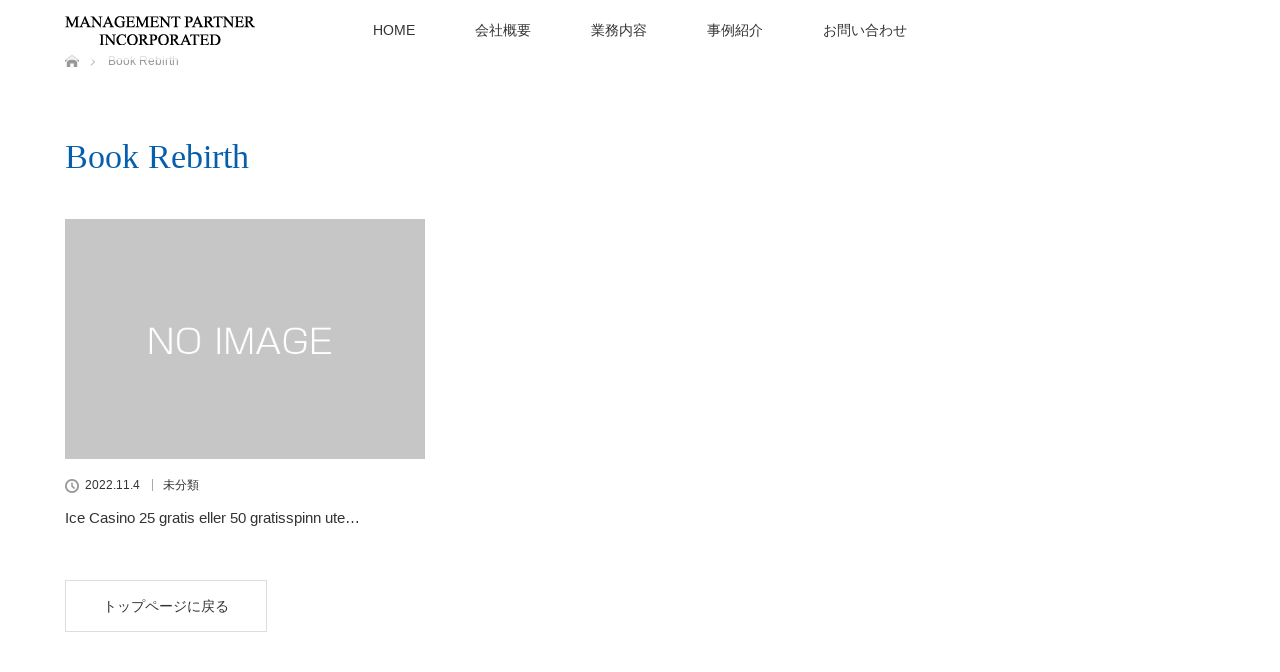

--- FILE ---
content_type: text/html; charset=UTF-8
request_url: http://www.mp-i.jp/tag/book-rebirth/
body_size: 6084
content:
<!DOCTYPE html>
<html class="pc" lang="ja"
	prefix="og: https://ogp.me/ns#" >
<head>
<meta charset="UTF-8">
<!--[if IE]><meta http-equiv="X-UA-Compatible" content="IE=edge"><![endif]-->
<meta name="viewport" content="width=device-width">

<meta name="description" content="Ask Management Partner！">
<link rel="pingback" href="http://www.mp-i.jp/100/xmlrpc.php">

		<!-- All in One SEO 4.1.5.1 -->
		<title>Book Rebirth - 株式会社マネージメントパートナー</title>
		<meta name="robots" content="max-image-preview:large" />
		<link rel="canonical" href="http://www.mp-i.jp/tag/book-rebirth/" />
		<script type="application/ld+json" class="aioseo-schema">
			{"@context":"https:\/\/schema.org","@graph":[{"@type":"WebSite","@id":"http:\/\/www.mp-i.jp\/#website","url":"http:\/\/www.mp-i.jp\/","name":"\u682a\u5f0f\u4f1a\u793e\u30de\u30cd\u30fc\u30b8\u30e1\u30f3\u30c8\u30d1\u30fc\u30c8\u30ca\u30fc","description":"Ask Management Partner\uff01","inLanguage":"ja","publisher":{"@id":"http:\/\/www.mp-i.jp\/#organization"}},{"@type":"Organization","@id":"http:\/\/www.mp-i.jp\/#organization","name":"\u682a\u5f0f\u4f1a\u793e\u30de\u30cd\u30fc\u30b8\u30e1\u30f3\u30c8\u30d1\u30fc\u30c8\u30ca\u30fc","url":"http:\/\/www.mp-i.jp\/"},{"@type":"BreadcrumbList","@id":"http:\/\/www.mp-i.jp\/tag\/book-rebirth\/#breadcrumblist","itemListElement":[{"@type":"ListItem","@id":"http:\/\/www.mp-i.jp\/#listItem","position":1,"item":{"@type":"WebPage","@id":"http:\/\/www.mp-i.jp\/","name":"\u30db\u30fc\u30e0","description":"\u501f\u5730\u95a2\u9023\u696d\u52d9\u3001\u50b5\u52d9\u51e6\u7406\u30b3\u30f3\u30b5\u30eb\u30c6\u30a3\u30f3\u30b0\u3001\u4e0d\u52d5\u7523\u76f8\u7d9a\u30b3\u30f3\u30b5\u30eb\u30c6\u30a3\u30f3\u30b0\u3001\u53ce\u76ca\u4e0d\u52d5\u7523\u306e\u5efa\u8a2d\u8cc7\u91d1\u3001\u8a2d\u8a08\u3001\u5efa\u8a2d\u306e\u30b3\u30f3\u30b5\u30eb\u30c6\u30a3\u30f3\u30b0\u4e26\u3073\u306b\u30c6\u30ca\u30f3\u30c8\u52df\u96c6\u696d\u52d9\u7b49\u3092\u63d0\u4f9b\u3057\u3066\u3044\u307e\u3059\u3002","url":"http:\/\/www.mp-i.jp\/"},"nextItem":"http:\/\/www.mp-i.jp\/tag\/book-rebirth\/#listItem"},{"@type":"ListItem","@id":"http:\/\/www.mp-i.jp\/tag\/book-rebirth\/#listItem","position":2,"item":{"@type":"WebPage","@id":"http:\/\/www.mp-i.jp\/tag\/book-rebirth\/","name":"Book Rebirth","url":"http:\/\/www.mp-i.jp\/tag\/book-rebirth\/"},"previousItem":"http:\/\/www.mp-i.jp\/#listItem"}]},{"@type":"CollectionPage","@id":"http:\/\/www.mp-i.jp\/tag\/book-rebirth\/#collectionpage","url":"http:\/\/www.mp-i.jp\/tag\/book-rebirth\/","name":"Book Rebirth - \u682a\u5f0f\u4f1a\u793e\u30de\u30cd\u30fc\u30b8\u30e1\u30f3\u30c8\u30d1\u30fc\u30c8\u30ca\u30fc","inLanguage":"ja","isPartOf":{"@id":"http:\/\/www.mp-i.jp\/#website"},"breadcrumb":{"@id":"http:\/\/www.mp-i.jp\/tag\/book-rebirth\/#breadcrumblist"}}]}
		</script>
		<!-- All in One SEO -->

<link rel='dns-prefetch' href='//www.google.com' />
<link rel='dns-prefetch' href='//s.w.org' />
<link rel="alternate" type="application/rss+xml" title="株式会社マネージメントパートナー &raquo; フィード" href="http://www.mp-i.jp/feed/" />
<link rel="alternate" type="application/rss+xml" title="株式会社マネージメントパートナー &raquo; コメントフィード" href="http://www.mp-i.jp/comments/feed/" />
<link rel="alternate" type="application/rss+xml" title="株式会社マネージメントパートナー &raquo; Book Rebirth タグのフィード" href="http://www.mp-i.jp/tag/book-rebirth/feed/" />
		<script type="text/javascript">
			window._wpemojiSettings = {"baseUrl":"https:\/\/s.w.org\/images\/core\/emoji\/13.1.0\/72x72\/","ext":".png","svgUrl":"https:\/\/s.w.org\/images\/core\/emoji\/13.1.0\/svg\/","svgExt":".svg","source":{"concatemoji":"http:\/\/www.mp-i.jp\/100\/wp-includes\/js\/wp-emoji-release.min.js?ver=5.8.2"}};
			!function(e,a,t){var n,r,o,i=a.createElement("canvas"),p=i.getContext&&i.getContext("2d");function s(e,t){var a=String.fromCharCode;p.clearRect(0,0,i.width,i.height),p.fillText(a.apply(this,e),0,0);e=i.toDataURL();return p.clearRect(0,0,i.width,i.height),p.fillText(a.apply(this,t),0,0),e===i.toDataURL()}function c(e){var t=a.createElement("script");t.src=e,t.defer=t.type="text/javascript",a.getElementsByTagName("head")[0].appendChild(t)}for(o=Array("flag","emoji"),t.supports={everything:!0,everythingExceptFlag:!0},r=0;r<o.length;r++)t.supports[o[r]]=function(e){if(!p||!p.fillText)return!1;switch(p.textBaseline="top",p.font="600 32px Arial",e){case"flag":return s([127987,65039,8205,9895,65039],[127987,65039,8203,9895,65039])?!1:!s([55356,56826,55356,56819],[55356,56826,8203,55356,56819])&&!s([55356,57332,56128,56423,56128,56418,56128,56421,56128,56430,56128,56423,56128,56447],[55356,57332,8203,56128,56423,8203,56128,56418,8203,56128,56421,8203,56128,56430,8203,56128,56423,8203,56128,56447]);case"emoji":return!s([10084,65039,8205,55357,56613],[10084,65039,8203,55357,56613])}return!1}(o[r]),t.supports.everything=t.supports.everything&&t.supports[o[r]],"flag"!==o[r]&&(t.supports.everythingExceptFlag=t.supports.everythingExceptFlag&&t.supports[o[r]]);t.supports.everythingExceptFlag=t.supports.everythingExceptFlag&&!t.supports.flag,t.DOMReady=!1,t.readyCallback=function(){t.DOMReady=!0},t.supports.everything||(n=function(){t.readyCallback()},a.addEventListener?(a.addEventListener("DOMContentLoaded",n,!1),e.addEventListener("load",n,!1)):(e.attachEvent("onload",n),a.attachEvent("onreadystatechange",function(){"complete"===a.readyState&&t.readyCallback()})),(n=t.source||{}).concatemoji?c(n.concatemoji):n.wpemoji&&n.twemoji&&(c(n.twemoji),c(n.wpemoji)))}(window,document,window._wpemojiSettings);
		</script>
		<style type="text/css">
img.wp-smiley,
img.emoji {
	display: inline !important;
	border: none !important;
	box-shadow: none !important;
	height: 1em !important;
	width: 1em !important;
	margin: 0 .07em !important;
	vertical-align: -0.1em !important;
	background: none !important;
	padding: 0 !important;
}
</style>
	<link rel='stylesheet' id='style-css'  href='http://www.mp-i.jp/100/wp-content/themes/lotus_tcd039/style.css?ver=2.2.2' type='text/css' media='all' />
<link rel='stylesheet' id='wp-block-library-css'  href='http://www.mp-i.jp/100/wp-includes/css/dist/block-library/style.min.css?ver=5.8.2' type='text/css' media='all' />
<link rel='stylesheet' id='contact-form-7-css'  href='http://www.mp-i.jp/100/wp-content/plugins/contact-form-7/includes/css/styles.css?ver=5.5.2' type='text/css' media='all' />
<link rel='stylesheet' id='tcd-maps-css'  href='http://www.mp-i.jp/100/wp-content/plugins/tcd-google-maps/admin.css?ver=5.8.2' type='text/css' media='all' />
<link rel='stylesheet' id='tablepress-default-css'  href='http://www.mp-i.jp/100/wp-content/tablepress-combined.min.css?ver=11' type='text/css' media='all' />
<link rel='stylesheet' id='tablepress-responsive-tables-css'  href='http://www.mp-i.jp/100/wp-content/plugins/tablepress-responsive-tables/css/tablepress-responsive.min.css?ver=1.8' type='text/css' media='all' />
<script type='text/javascript' src='http://www.mp-i.jp/100/wp-includes/js/jquery/jquery.min.js?ver=3.6.0' id='jquery-core-js'></script>
<script type='text/javascript' src='http://www.mp-i.jp/100/wp-includes/js/jquery/jquery-migrate.min.js?ver=3.3.2' id='jquery-migrate-js'></script>
<link rel="https://api.w.org/" href="http://www.mp-i.jp/wp-json/" /><link rel="alternate" type="application/json" href="http://www.mp-i.jp/wp-json/wp/v2/tags/143" />
<link rel="stylesheet" media="screen and (max-width:770px)" href="http://www.mp-i.jp/100/wp-content/themes/lotus_tcd039/responsive.css?ver=2.2.2">
<link rel="stylesheet" href="http://www.mp-i.jp/100/wp-content/themes/lotus_tcd039/css/footer-bar.css?ver=2.2.2">

<script src="http://www.mp-i.jp/100/wp-content/themes/lotus_tcd039/js/jquery.easing.1.3.js?ver=2.2.2"></script>
<script src="http://www.mp-i.jp/100/wp-content/themes/lotus_tcd039/js/jscript.js?ver=2.2.2"></script>
<script src="http://www.mp-i.jp/100/wp-content/themes/lotus_tcd039/js/functions.js?ver=2.2.2"></script>
<script src="http://www.mp-i.jp/100/wp-content/themes/lotus_tcd039/js/comment.js?ver=2.2.2"></script>

<style type="text/css">
body, input, textarea { font-family: Verdana, "Hiragino Kaku Gothic ProN", "ヒラギノ角ゴ ProN W3", "メイリオ", Meiryo, sans-serif; }
.rich_font { font-weight:500; font-family: "Times New Roman" , "游明朝" , "Yu Mincho" , "游明朝体" , "YuMincho" , "ヒラギノ明朝 Pro W3" , "Hiragino Mincho Pro" , "HiraMinProN-W3" , "HGS明朝E" , "ＭＳ Ｐ明朝" , "MS PMincho" , serif; }

body { font-size:15px; }

.pc #header .logo { font-size:21px; }
.mobile #header .logo { font-size:18px; }
.pc #header .desc { font-size:12px; }
#footer_logo .logo { font-size:40px; }
#footer_logo .desc { font-size:12px; }
.pc #header #logo_text_fixed .logo { font-size:21px; }

#index_blog_list li .image, .index_box_list .image, .styled_post_list1 .image, #related_post li .image{
background: #FFFFFF;
}
.index_box_list .image img, #index_blog_list li .image img, #related_post li a.image img, .styled_post_list1 .image img, #recent_news .image img{
-webkit-backface-visibility: hidden;
backface-visibility: hidden;
-webkit-transition-property: opacity;
-webkit-transition: .5s;
-moz-transition-property: opacity;
-moz-transition: .5s;
-ms-transition-property: opacity;
-ms-transition: .5s;
-o-transition-property: opacity;
-o-transition: .5s;
transition-property: opacity;
transition: .5s;
-webkit-transform: scale(1); -moz-transform: scale(1); -ms-transform: scale(1); -o-transform: scale(1); transform: scale(1);
}
.index_box_list .image a:hover img, #index_blog_list li .image:hover img, #related_post li a.image:hover img, .styled_post_list1 .image:hover img, #recent_news .image:hover img{
opacity: 0.5;
-webkit-transform: scale(1); -moz-transform: scale(1); -ms-transform: scale(1); -o-transform: scale(1); transform: scale(1);
}

.pc .home #header_top{ background:rgba(255,255,255,1) }
.pc .home #global_menu{ background:rgba(255,255,255,0.7) }
.pc .header_fix #header{ background:rgba(255,255,255,1) }
	.pc .not_home #header{ background:rgba(255,255,255,0.7) }
.pc .not_home.header_fix2 #header{ background:rgba(255,255,255,1) }
.pc #global_menu > ul > li > a{ color:#333333; }

.pc #index_content2 .catchphrase .headline { font-size:36px; }
.pc #index_content2 .catchphrase .desc { font-size:14px; }


a:hover, #comment_header ul li a:hover, .pc #global_menu > ul > li.active > a, .pc #global_menu li.current-menu-item > a, .pc #global_menu > ul > li > a:hover, #header_logo .logo a:hover, #bread_crumb li.home a:hover:before, #bread_crumb li a:hover,
 .footer_menu li:first-child a, .footer_menu li:only-child a, #previous_next_post a:hover, .color_headline
  { color:#055FAD; }

.pc #global_menu ul ul a, #return_top a, .next_page_link a:hover, .page_navi a:hover, .collapse_category_list li a:hover .count, .index_archive_link a:hover, .slick-arrow:hover, #header_logo_index .link:hover,
 #previous_next_page a:hover, .page_navi p.back a:hover, .collapse_category_list li a:hover .count, .mobile #global_menu li a:hover,
  #wp-calendar td a:hover, #wp-calendar #prev a:hover, #wp-calendar #next a:hover, .widget_search #search-btn input:hover, .widget_search #searchsubmit:hover, .side_widget.google_search #searchsubmit:hover,
   #submit_comment:hover, #comment_header ul li a:hover, #comment_header ul li.comment_switch_active a, #comment_header #comment_closed p, #post_pagination a:hover, #post_pagination p, a.menu_button:hover, .mobile .footer_menu a:hover, .mobile #footer_menu_bottom li a:hover
    { background-color:#055FAD; }

.pc #global_menu ul ul a:hover, #return_top a:hover
 { background-color:#AAB9BD; }

.side_headline, #footer_address, #recent_news .headline, .page_navi span.current
 { background-color:#8D9099; }

#index_content1_top
 { background-color:#FFFFFF; }

#comment_textarea textarea:focus, #guest_info input:focus, #comment_header ul li a:hover, #comment_header ul li.comment_switch_active a, #comment_header #comment_closed p
 { border-color:#055FAD; }

#comment_header ul li.comment_switch_active a:after, #comment_header #comment_closed p:after
 { border-color:#055FAD transparent transparent transparent; }

.collapse_category_list li a:before
 { border-color: transparent transparent transparent #055FAD; }


  #site_loader_spinner { border:4px solid rgba(5,95,173,0.2); border-top-color:#055FAD; }


</style>


<script type="text/javascript">
jQuery(document).ready(function($){
  $('a').not('a[href^="#"], a[href^="tel"], [href^="javascript:void(0);"], a[target="_blank"]').click(function(){
    var pass = $(this).attr("href");
    $('body').fadeOut();
    setTimeout(function(){
      location.href = pass;
    },300);
    return false;
  });
});
</script>


<link rel="icon" href="http://www.mp-i.jp/100/wp-content/uploads/2021/11/cropped-icon-32x32.png" sizes="32x32" />
<link rel="icon" href="http://www.mp-i.jp/100/wp-content/uploads/2021/11/cropped-icon-192x192.png" sizes="192x192" />
<link rel="apple-touch-icon" href="http://www.mp-i.jp/100/wp-content/uploads/2021/11/cropped-icon-180x180.png" />
<meta name="msapplication-TileImage" content="http://www.mp-i.jp/100/wp-content/uploads/2021/11/cropped-icon-270x270.png" />
</head>
<body id="body" class="archive tag tag-book-rebirth tag-143 not_home">

<div id="site_loader_overlay">
 <div id="site_loader_spinner"></div>
</div>

 <div id="header">
  <div id="header_top">
   <div id="header_logo">
    <div id="logo_image">
 <h1 class="logo">
  <a href="http://www.mp-i.jp/" title="株式会社マネージメントパートナー" data-label="株式会社マネージメントパートナー"><img class="h_logo" src="http://www.mp-i.jp/100/wp-content/uploads/2021/11/main_logo.jpg?1769122023" alt="株式会社マネージメントパートナー" title="株式会社マネージメントパートナー" /></a>
 </h1>
</div>
   </div>
  </div><!-- END #header_top -->
    <div id="header_bottom">
   <a href="#" class="menu_button"><span>menu</span></a>
   <div id="logo_image_fixed">
 <p class="logo"><a href="http://www.mp-i.jp/" title="株式会社マネージメントパートナー"><img class="s_logo" src="http://www.mp-i.jp/100/wp-content/uploads/2021/11/head_logo.png?1769122023" alt="株式会社マネージメントパートナー" title="株式会社マネージメントパートナー" /></a></p>
</div>
   <div id="global_menu">
    <ul id="menu-global" class="menu"><li id="menu-item-42" class="menu-item menu-item-type-custom menu-item-object-custom menu-item-home menu-item-42"><a href="http://www.mp-i.jp/">HOME</a></li>
<li id="menu-item-41" class="menu-item menu-item-type-post_type menu-item-object-page menu-item-41"><a href="http://www.mp-i.jp/about/">会社概要</a></li>
<li id="menu-item-40" class="menu-item menu-item-type-post_type menu-item-object-page menu-item-40"><a href="http://www.mp-i.jp/services/">業務内容</a></li>
<li id="menu-item-39" class="menu-item menu-item-type-post_type menu-item-object-page menu-item-39"><a href="http://www.mp-i.jp/case/">事例紹介</a></li>
<li id="menu-item-38" class="menu-item menu-item-type-post_type menu-item-object-page menu-item-38"><a href="http://www.mp-i.jp/contact/">お問い合わせ</a></li>
</ul>   </div>
  </div><!-- END #header_bottom -->
   </div><!-- END #header -->

    
 <div id="main_contents" class="clearfix">


<div id="bread_crumb">

<ul class="clearfix" itemscope itemtype="http://schema.org/BreadcrumbList">
 <li itemprop="itemListElement" itemscope itemtype="http://schema.org/ListItem" class="home"><a itemprop="item" href="http://www.mp-i.jp/"><span itemprop="name">ホーム</span></a><meta itemprop="position" content="1" /></li>

 <li itemprop="itemListElement" itemscope itemtype="http://schema.org/ListItem" class="last"><span itemprop="name">Book Rebirth</span><meta itemprop="position" content="2" /></li>

</ul>
</div>

<div id="main_col">

 <div id="archive_header">

  <h3 id="archive_headline" class="rich_font color_headline">Book Rebirth</h3>
 
 
 </div><!-- END #archive_header -->

  <ol class="clearfix" id="index_blog_list">
    <li class="clearfix">
   <a class="image" href="http://www.mp-i.jp/2262/" title="Ice Casino 25 gratis eller 50 gratisspinn uten innskudd"><img src="http://www.mp-i.jp/100/wp-content/themes/lotus_tcd039/img/common/no_image2.gif" title="" alt="" /></a>
      <ul class="meta clearfix">
			<li class="date"><time class="entry-date updated" datetime="2022-11-04T01:51:13+09:00">2022.11.4</time></li><li class="category_sp"><a href="http://www.mp-i.jp/category/uncategorized/">未分類</a>
</li>
	      </ul>
   <a class="title" href="http://www.mp-i.jp/2262/">Ice Casino 25 gratis eller 50 gratisspinn ute…</a>
  </li>
   </ol><!-- END .post_list -->
 
 <div class="page_navi clearfix">
<p class="back"><a href="http://www.mp-i.jp/">トップページに戻る</a></p>
</div>

</div><!-- END #main_col -->


 </div><!-- END #main_contents -->

<div id="footer_wrapper">
 <div id="footer_top">
  <div id="footer_top_inner">

   <!-- footer logo -->
   <div id="footer_logo">
    <div class="logo_area">
 <p class="logo"><a href="http://www.mp-i.jp/" title="株式会社マネージメントパートナー"><img class="f_logo" src="http://www.mp-i.jp/100/wp-content/uploads/2021/11/head_logo.png?1769122023" alt="株式会社マネージメントパートナー" title="株式会社マネージメントパートナー" /></a></p>
</div>
   </div>

   <!-- footer menu -->
      <div id="footer_menu" class="clearfix">
                <div id="footer-menu3" class="footer_menu clearfix">
     <ul id="menu-%e3%83%95%e3%83%83%e3%82%bf%e3%83%bc" class="menu"><li id="menu-item-49" class="menu-item menu-item-type-post_type menu-item-object-page menu-item-49"><a href="http://www.mp-i.jp/policy/">プライバシーポリシー</a></li>
</ul>    </div>
                   </div>
   

  </div><!-- END #footer_top_inner -->
 </div><!-- END #footer_top -->

 
 <div id="footer_bottom">
  <div id="footer_bottom_inner" class="clearfix">
   <!-- social button -->
      <p id="copyright">Copyright &copy;&nbsp; <a href="http://www.mp-i.jp/">株式会社マネージメントパートナー</a></p>

  </div><!-- END #footer_bottom_inner -->
 </div><!-- END #footer_bottom -->
</div><!-- /footer_wrapper -->


 <div id="return_top">
  <a href="#body"><span>PAGE TOP</span></a>
 </div>


 <script>

 jQuery(window).bind("unload",function(){});

 jQuery(document).ready(function($){

  function after_load() {
   $('#site_loader_spinner').delay(300).addClass('fade_out');
   $('#site_loader_overlay').delay(600).addClass('fade_out');
   $('#site_loader_spinner').delay(600).fadeOut(100);
   $('#site_loader_overlay').delay(900).fadeOut(100);
         var setElm = $('#index_blog_list .animation_element');
   $(window).on('load scroll resize',function(){
    setElm.each(function(i){
     var setThis = $(this);
     var elmTop = setThis.offset().top;
     var elmHeight = setThis.height();
     var scrTop = $(window).scrollTop();
     var winHeight = $(window).height();
     if (scrTop > elmTop - winHeight){
      setThis.delay(i*150).queue(function() {
       setThis.addClass('active');
      });
     }
    });
   });
     }


  $(window).load(function () {
    after_load();
  });
 
  $(function(){
    setTimeout(function(){
      if( $('#site_loader_overlay').is(':visible') ) {
        after_load();
      }
    }, 3000);
  });

 });
 </script>

 

<script type='text/javascript' src='http://www.mp-i.jp/100/wp-includes/js/dist/vendor/regenerator-runtime.min.js?ver=0.13.7' id='regenerator-runtime-js'></script>
<script type='text/javascript' src='http://www.mp-i.jp/100/wp-includes/js/dist/vendor/wp-polyfill.min.js?ver=3.15.0' id='wp-polyfill-js'></script>
<script type='text/javascript' id='contact-form-7-js-extra'>
/* <![CDATA[ */
var wpcf7 = {"api":{"root":"http:\/\/www.mp-i.jp\/wp-json\/","namespace":"contact-form-7\/v1"}};
/* ]]> */
</script>
<script type='text/javascript' src='http://www.mp-i.jp/100/wp-content/plugins/contact-form-7/includes/js/index.js?ver=5.5.2' id='contact-form-7-js'></script>
<script type='text/javascript' src='https://www.google.com/recaptcha/api.js?render=6Le2G50hAAAAAIK-GYpYaK1nw6leRqBSXo2rzD5z&#038;ver=3.0' id='google-recaptcha-js'></script>
<script type='text/javascript' id='wpcf7-recaptcha-js-extra'>
/* <![CDATA[ */
var wpcf7_recaptcha = {"sitekey":"6Le2G50hAAAAAIK-GYpYaK1nw6leRqBSXo2rzD5z","actions":{"homepage":"homepage","contactform":"contactform"}};
/* ]]> */
</script>
<script type='text/javascript' src='http://www.mp-i.jp/100/wp-content/plugins/contact-form-7/modules/recaptcha/index.js?ver=5.5.2' id='wpcf7-recaptcha-js'></script>
<script type='text/javascript' src='http://www.mp-i.jp/100/wp-includes/js/wp-embed.min.js?ver=5.8.2' id='wp-embed-js'></script>
</body>
</html>

--- FILE ---
content_type: text/html; charset=utf-8
request_url: https://www.google.com/recaptcha/api2/anchor?ar=1&k=6Le2G50hAAAAAIK-GYpYaK1nw6leRqBSXo2rzD5z&co=aHR0cDovL3d3dy5tcC1pLmpwOjgw&hl=en&v=PoyoqOPhxBO7pBk68S4YbpHZ&size=invisible&anchor-ms=20000&execute-ms=30000&cb=wukad0raunb6
body_size: 48893
content:
<!DOCTYPE HTML><html dir="ltr" lang="en"><head><meta http-equiv="Content-Type" content="text/html; charset=UTF-8">
<meta http-equiv="X-UA-Compatible" content="IE=edge">
<title>reCAPTCHA</title>
<style type="text/css">
/* cyrillic-ext */
@font-face {
  font-family: 'Roboto';
  font-style: normal;
  font-weight: 400;
  font-stretch: 100%;
  src: url(//fonts.gstatic.com/s/roboto/v48/KFO7CnqEu92Fr1ME7kSn66aGLdTylUAMa3GUBHMdazTgWw.woff2) format('woff2');
  unicode-range: U+0460-052F, U+1C80-1C8A, U+20B4, U+2DE0-2DFF, U+A640-A69F, U+FE2E-FE2F;
}
/* cyrillic */
@font-face {
  font-family: 'Roboto';
  font-style: normal;
  font-weight: 400;
  font-stretch: 100%;
  src: url(//fonts.gstatic.com/s/roboto/v48/KFO7CnqEu92Fr1ME7kSn66aGLdTylUAMa3iUBHMdazTgWw.woff2) format('woff2');
  unicode-range: U+0301, U+0400-045F, U+0490-0491, U+04B0-04B1, U+2116;
}
/* greek-ext */
@font-face {
  font-family: 'Roboto';
  font-style: normal;
  font-weight: 400;
  font-stretch: 100%;
  src: url(//fonts.gstatic.com/s/roboto/v48/KFO7CnqEu92Fr1ME7kSn66aGLdTylUAMa3CUBHMdazTgWw.woff2) format('woff2');
  unicode-range: U+1F00-1FFF;
}
/* greek */
@font-face {
  font-family: 'Roboto';
  font-style: normal;
  font-weight: 400;
  font-stretch: 100%;
  src: url(//fonts.gstatic.com/s/roboto/v48/KFO7CnqEu92Fr1ME7kSn66aGLdTylUAMa3-UBHMdazTgWw.woff2) format('woff2');
  unicode-range: U+0370-0377, U+037A-037F, U+0384-038A, U+038C, U+038E-03A1, U+03A3-03FF;
}
/* math */
@font-face {
  font-family: 'Roboto';
  font-style: normal;
  font-weight: 400;
  font-stretch: 100%;
  src: url(//fonts.gstatic.com/s/roboto/v48/KFO7CnqEu92Fr1ME7kSn66aGLdTylUAMawCUBHMdazTgWw.woff2) format('woff2');
  unicode-range: U+0302-0303, U+0305, U+0307-0308, U+0310, U+0312, U+0315, U+031A, U+0326-0327, U+032C, U+032F-0330, U+0332-0333, U+0338, U+033A, U+0346, U+034D, U+0391-03A1, U+03A3-03A9, U+03B1-03C9, U+03D1, U+03D5-03D6, U+03F0-03F1, U+03F4-03F5, U+2016-2017, U+2034-2038, U+203C, U+2040, U+2043, U+2047, U+2050, U+2057, U+205F, U+2070-2071, U+2074-208E, U+2090-209C, U+20D0-20DC, U+20E1, U+20E5-20EF, U+2100-2112, U+2114-2115, U+2117-2121, U+2123-214F, U+2190, U+2192, U+2194-21AE, U+21B0-21E5, U+21F1-21F2, U+21F4-2211, U+2213-2214, U+2216-22FF, U+2308-230B, U+2310, U+2319, U+231C-2321, U+2336-237A, U+237C, U+2395, U+239B-23B7, U+23D0, U+23DC-23E1, U+2474-2475, U+25AF, U+25B3, U+25B7, U+25BD, U+25C1, U+25CA, U+25CC, U+25FB, U+266D-266F, U+27C0-27FF, U+2900-2AFF, U+2B0E-2B11, U+2B30-2B4C, U+2BFE, U+3030, U+FF5B, U+FF5D, U+1D400-1D7FF, U+1EE00-1EEFF;
}
/* symbols */
@font-face {
  font-family: 'Roboto';
  font-style: normal;
  font-weight: 400;
  font-stretch: 100%;
  src: url(//fonts.gstatic.com/s/roboto/v48/KFO7CnqEu92Fr1ME7kSn66aGLdTylUAMaxKUBHMdazTgWw.woff2) format('woff2');
  unicode-range: U+0001-000C, U+000E-001F, U+007F-009F, U+20DD-20E0, U+20E2-20E4, U+2150-218F, U+2190, U+2192, U+2194-2199, U+21AF, U+21E6-21F0, U+21F3, U+2218-2219, U+2299, U+22C4-22C6, U+2300-243F, U+2440-244A, U+2460-24FF, U+25A0-27BF, U+2800-28FF, U+2921-2922, U+2981, U+29BF, U+29EB, U+2B00-2BFF, U+4DC0-4DFF, U+FFF9-FFFB, U+10140-1018E, U+10190-1019C, U+101A0, U+101D0-101FD, U+102E0-102FB, U+10E60-10E7E, U+1D2C0-1D2D3, U+1D2E0-1D37F, U+1F000-1F0FF, U+1F100-1F1AD, U+1F1E6-1F1FF, U+1F30D-1F30F, U+1F315, U+1F31C, U+1F31E, U+1F320-1F32C, U+1F336, U+1F378, U+1F37D, U+1F382, U+1F393-1F39F, U+1F3A7-1F3A8, U+1F3AC-1F3AF, U+1F3C2, U+1F3C4-1F3C6, U+1F3CA-1F3CE, U+1F3D4-1F3E0, U+1F3ED, U+1F3F1-1F3F3, U+1F3F5-1F3F7, U+1F408, U+1F415, U+1F41F, U+1F426, U+1F43F, U+1F441-1F442, U+1F444, U+1F446-1F449, U+1F44C-1F44E, U+1F453, U+1F46A, U+1F47D, U+1F4A3, U+1F4B0, U+1F4B3, U+1F4B9, U+1F4BB, U+1F4BF, U+1F4C8-1F4CB, U+1F4D6, U+1F4DA, U+1F4DF, U+1F4E3-1F4E6, U+1F4EA-1F4ED, U+1F4F7, U+1F4F9-1F4FB, U+1F4FD-1F4FE, U+1F503, U+1F507-1F50B, U+1F50D, U+1F512-1F513, U+1F53E-1F54A, U+1F54F-1F5FA, U+1F610, U+1F650-1F67F, U+1F687, U+1F68D, U+1F691, U+1F694, U+1F698, U+1F6AD, U+1F6B2, U+1F6B9-1F6BA, U+1F6BC, U+1F6C6-1F6CF, U+1F6D3-1F6D7, U+1F6E0-1F6EA, U+1F6F0-1F6F3, U+1F6F7-1F6FC, U+1F700-1F7FF, U+1F800-1F80B, U+1F810-1F847, U+1F850-1F859, U+1F860-1F887, U+1F890-1F8AD, U+1F8B0-1F8BB, U+1F8C0-1F8C1, U+1F900-1F90B, U+1F93B, U+1F946, U+1F984, U+1F996, U+1F9E9, U+1FA00-1FA6F, U+1FA70-1FA7C, U+1FA80-1FA89, U+1FA8F-1FAC6, U+1FACE-1FADC, U+1FADF-1FAE9, U+1FAF0-1FAF8, U+1FB00-1FBFF;
}
/* vietnamese */
@font-face {
  font-family: 'Roboto';
  font-style: normal;
  font-weight: 400;
  font-stretch: 100%;
  src: url(//fonts.gstatic.com/s/roboto/v48/KFO7CnqEu92Fr1ME7kSn66aGLdTylUAMa3OUBHMdazTgWw.woff2) format('woff2');
  unicode-range: U+0102-0103, U+0110-0111, U+0128-0129, U+0168-0169, U+01A0-01A1, U+01AF-01B0, U+0300-0301, U+0303-0304, U+0308-0309, U+0323, U+0329, U+1EA0-1EF9, U+20AB;
}
/* latin-ext */
@font-face {
  font-family: 'Roboto';
  font-style: normal;
  font-weight: 400;
  font-stretch: 100%;
  src: url(//fonts.gstatic.com/s/roboto/v48/KFO7CnqEu92Fr1ME7kSn66aGLdTylUAMa3KUBHMdazTgWw.woff2) format('woff2');
  unicode-range: U+0100-02BA, U+02BD-02C5, U+02C7-02CC, U+02CE-02D7, U+02DD-02FF, U+0304, U+0308, U+0329, U+1D00-1DBF, U+1E00-1E9F, U+1EF2-1EFF, U+2020, U+20A0-20AB, U+20AD-20C0, U+2113, U+2C60-2C7F, U+A720-A7FF;
}
/* latin */
@font-face {
  font-family: 'Roboto';
  font-style: normal;
  font-weight: 400;
  font-stretch: 100%;
  src: url(//fonts.gstatic.com/s/roboto/v48/KFO7CnqEu92Fr1ME7kSn66aGLdTylUAMa3yUBHMdazQ.woff2) format('woff2');
  unicode-range: U+0000-00FF, U+0131, U+0152-0153, U+02BB-02BC, U+02C6, U+02DA, U+02DC, U+0304, U+0308, U+0329, U+2000-206F, U+20AC, U+2122, U+2191, U+2193, U+2212, U+2215, U+FEFF, U+FFFD;
}
/* cyrillic-ext */
@font-face {
  font-family: 'Roboto';
  font-style: normal;
  font-weight: 500;
  font-stretch: 100%;
  src: url(//fonts.gstatic.com/s/roboto/v48/KFO7CnqEu92Fr1ME7kSn66aGLdTylUAMa3GUBHMdazTgWw.woff2) format('woff2');
  unicode-range: U+0460-052F, U+1C80-1C8A, U+20B4, U+2DE0-2DFF, U+A640-A69F, U+FE2E-FE2F;
}
/* cyrillic */
@font-face {
  font-family: 'Roboto';
  font-style: normal;
  font-weight: 500;
  font-stretch: 100%;
  src: url(//fonts.gstatic.com/s/roboto/v48/KFO7CnqEu92Fr1ME7kSn66aGLdTylUAMa3iUBHMdazTgWw.woff2) format('woff2');
  unicode-range: U+0301, U+0400-045F, U+0490-0491, U+04B0-04B1, U+2116;
}
/* greek-ext */
@font-face {
  font-family: 'Roboto';
  font-style: normal;
  font-weight: 500;
  font-stretch: 100%;
  src: url(//fonts.gstatic.com/s/roboto/v48/KFO7CnqEu92Fr1ME7kSn66aGLdTylUAMa3CUBHMdazTgWw.woff2) format('woff2');
  unicode-range: U+1F00-1FFF;
}
/* greek */
@font-face {
  font-family: 'Roboto';
  font-style: normal;
  font-weight: 500;
  font-stretch: 100%;
  src: url(//fonts.gstatic.com/s/roboto/v48/KFO7CnqEu92Fr1ME7kSn66aGLdTylUAMa3-UBHMdazTgWw.woff2) format('woff2');
  unicode-range: U+0370-0377, U+037A-037F, U+0384-038A, U+038C, U+038E-03A1, U+03A3-03FF;
}
/* math */
@font-face {
  font-family: 'Roboto';
  font-style: normal;
  font-weight: 500;
  font-stretch: 100%;
  src: url(//fonts.gstatic.com/s/roboto/v48/KFO7CnqEu92Fr1ME7kSn66aGLdTylUAMawCUBHMdazTgWw.woff2) format('woff2');
  unicode-range: U+0302-0303, U+0305, U+0307-0308, U+0310, U+0312, U+0315, U+031A, U+0326-0327, U+032C, U+032F-0330, U+0332-0333, U+0338, U+033A, U+0346, U+034D, U+0391-03A1, U+03A3-03A9, U+03B1-03C9, U+03D1, U+03D5-03D6, U+03F0-03F1, U+03F4-03F5, U+2016-2017, U+2034-2038, U+203C, U+2040, U+2043, U+2047, U+2050, U+2057, U+205F, U+2070-2071, U+2074-208E, U+2090-209C, U+20D0-20DC, U+20E1, U+20E5-20EF, U+2100-2112, U+2114-2115, U+2117-2121, U+2123-214F, U+2190, U+2192, U+2194-21AE, U+21B0-21E5, U+21F1-21F2, U+21F4-2211, U+2213-2214, U+2216-22FF, U+2308-230B, U+2310, U+2319, U+231C-2321, U+2336-237A, U+237C, U+2395, U+239B-23B7, U+23D0, U+23DC-23E1, U+2474-2475, U+25AF, U+25B3, U+25B7, U+25BD, U+25C1, U+25CA, U+25CC, U+25FB, U+266D-266F, U+27C0-27FF, U+2900-2AFF, U+2B0E-2B11, U+2B30-2B4C, U+2BFE, U+3030, U+FF5B, U+FF5D, U+1D400-1D7FF, U+1EE00-1EEFF;
}
/* symbols */
@font-face {
  font-family: 'Roboto';
  font-style: normal;
  font-weight: 500;
  font-stretch: 100%;
  src: url(//fonts.gstatic.com/s/roboto/v48/KFO7CnqEu92Fr1ME7kSn66aGLdTylUAMaxKUBHMdazTgWw.woff2) format('woff2');
  unicode-range: U+0001-000C, U+000E-001F, U+007F-009F, U+20DD-20E0, U+20E2-20E4, U+2150-218F, U+2190, U+2192, U+2194-2199, U+21AF, U+21E6-21F0, U+21F3, U+2218-2219, U+2299, U+22C4-22C6, U+2300-243F, U+2440-244A, U+2460-24FF, U+25A0-27BF, U+2800-28FF, U+2921-2922, U+2981, U+29BF, U+29EB, U+2B00-2BFF, U+4DC0-4DFF, U+FFF9-FFFB, U+10140-1018E, U+10190-1019C, U+101A0, U+101D0-101FD, U+102E0-102FB, U+10E60-10E7E, U+1D2C0-1D2D3, U+1D2E0-1D37F, U+1F000-1F0FF, U+1F100-1F1AD, U+1F1E6-1F1FF, U+1F30D-1F30F, U+1F315, U+1F31C, U+1F31E, U+1F320-1F32C, U+1F336, U+1F378, U+1F37D, U+1F382, U+1F393-1F39F, U+1F3A7-1F3A8, U+1F3AC-1F3AF, U+1F3C2, U+1F3C4-1F3C6, U+1F3CA-1F3CE, U+1F3D4-1F3E0, U+1F3ED, U+1F3F1-1F3F3, U+1F3F5-1F3F7, U+1F408, U+1F415, U+1F41F, U+1F426, U+1F43F, U+1F441-1F442, U+1F444, U+1F446-1F449, U+1F44C-1F44E, U+1F453, U+1F46A, U+1F47D, U+1F4A3, U+1F4B0, U+1F4B3, U+1F4B9, U+1F4BB, U+1F4BF, U+1F4C8-1F4CB, U+1F4D6, U+1F4DA, U+1F4DF, U+1F4E3-1F4E6, U+1F4EA-1F4ED, U+1F4F7, U+1F4F9-1F4FB, U+1F4FD-1F4FE, U+1F503, U+1F507-1F50B, U+1F50D, U+1F512-1F513, U+1F53E-1F54A, U+1F54F-1F5FA, U+1F610, U+1F650-1F67F, U+1F687, U+1F68D, U+1F691, U+1F694, U+1F698, U+1F6AD, U+1F6B2, U+1F6B9-1F6BA, U+1F6BC, U+1F6C6-1F6CF, U+1F6D3-1F6D7, U+1F6E0-1F6EA, U+1F6F0-1F6F3, U+1F6F7-1F6FC, U+1F700-1F7FF, U+1F800-1F80B, U+1F810-1F847, U+1F850-1F859, U+1F860-1F887, U+1F890-1F8AD, U+1F8B0-1F8BB, U+1F8C0-1F8C1, U+1F900-1F90B, U+1F93B, U+1F946, U+1F984, U+1F996, U+1F9E9, U+1FA00-1FA6F, U+1FA70-1FA7C, U+1FA80-1FA89, U+1FA8F-1FAC6, U+1FACE-1FADC, U+1FADF-1FAE9, U+1FAF0-1FAF8, U+1FB00-1FBFF;
}
/* vietnamese */
@font-face {
  font-family: 'Roboto';
  font-style: normal;
  font-weight: 500;
  font-stretch: 100%;
  src: url(//fonts.gstatic.com/s/roboto/v48/KFO7CnqEu92Fr1ME7kSn66aGLdTylUAMa3OUBHMdazTgWw.woff2) format('woff2');
  unicode-range: U+0102-0103, U+0110-0111, U+0128-0129, U+0168-0169, U+01A0-01A1, U+01AF-01B0, U+0300-0301, U+0303-0304, U+0308-0309, U+0323, U+0329, U+1EA0-1EF9, U+20AB;
}
/* latin-ext */
@font-face {
  font-family: 'Roboto';
  font-style: normal;
  font-weight: 500;
  font-stretch: 100%;
  src: url(//fonts.gstatic.com/s/roboto/v48/KFO7CnqEu92Fr1ME7kSn66aGLdTylUAMa3KUBHMdazTgWw.woff2) format('woff2');
  unicode-range: U+0100-02BA, U+02BD-02C5, U+02C7-02CC, U+02CE-02D7, U+02DD-02FF, U+0304, U+0308, U+0329, U+1D00-1DBF, U+1E00-1E9F, U+1EF2-1EFF, U+2020, U+20A0-20AB, U+20AD-20C0, U+2113, U+2C60-2C7F, U+A720-A7FF;
}
/* latin */
@font-face {
  font-family: 'Roboto';
  font-style: normal;
  font-weight: 500;
  font-stretch: 100%;
  src: url(//fonts.gstatic.com/s/roboto/v48/KFO7CnqEu92Fr1ME7kSn66aGLdTylUAMa3yUBHMdazQ.woff2) format('woff2');
  unicode-range: U+0000-00FF, U+0131, U+0152-0153, U+02BB-02BC, U+02C6, U+02DA, U+02DC, U+0304, U+0308, U+0329, U+2000-206F, U+20AC, U+2122, U+2191, U+2193, U+2212, U+2215, U+FEFF, U+FFFD;
}
/* cyrillic-ext */
@font-face {
  font-family: 'Roboto';
  font-style: normal;
  font-weight: 900;
  font-stretch: 100%;
  src: url(//fonts.gstatic.com/s/roboto/v48/KFO7CnqEu92Fr1ME7kSn66aGLdTylUAMa3GUBHMdazTgWw.woff2) format('woff2');
  unicode-range: U+0460-052F, U+1C80-1C8A, U+20B4, U+2DE0-2DFF, U+A640-A69F, U+FE2E-FE2F;
}
/* cyrillic */
@font-face {
  font-family: 'Roboto';
  font-style: normal;
  font-weight: 900;
  font-stretch: 100%;
  src: url(//fonts.gstatic.com/s/roboto/v48/KFO7CnqEu92Fr1ME7kSn66aGLdTylUAMa3iUBHMdazTgWw.woff2) format('woff2');
  unicode-range: U+0301, U+0400-045F, U+0490-0491, U+04B0-04B1, U+2116;
}
/* greek-ext */
@font-face {
  font-family: 'Roboto';
  font-style: normal;
  font-weight: 900;
  font-stretch: 100%;
  src: url(//fonts.gstatic.com/s/roboto/v48/KFO7CnqEu92Fr1ME7kSn66aGLdTylUAMa3CUBHMdazTgWw.woff2) format('woff2');
  unicode-range: U+1F00-1FFF;
}
/* greek */
@font-face {
  font-family: 'Roboto';
  font-style: normal;
  font-weight: 900;
  font-stretch: 100%;
  src: url(//fonts.gstatic.com/s/roboto/v48/KFO7CnqEu92Fr1ME7kSn66aGLdTylUAMa3-UBHMdazTgWw.woff2) format('woff2');
  unicode-range: U+0370-0377, U+037A-037F, U+0384-038A, U+038C, U+038E-03A1, U+03A3-03FF;
}
/* math */
@font-face {
  font-family: 'Roboto';
  font-style: normal;
  font-weight: 900;
  font-stretch: 100%;
  src: url(//fonts.gstatic.com/s/roboto/v48/KFO7CnqEu92Fr1ME7kSn66aGLdTylUAMawCUBHMdazTgWw.woff2) format('woff2');
  unicode-range: U+0302-0303, U+0305, U+0307-0308, U+0310, U+0312, U+0315, U+031A, U+0326-0327, U+032C, U+032F-0330, U+0332-0333, U+0338, U+033A, U+0346, U+034D, U+0391-03A1, U+03A3-03A9, U+03B1-03C9, U+03D1, U+03D5-03D6, U+03F0-03F1, U+03F4-03F5, U+2016-2017, U+2034-2038, U+203C, U+2040, U+2043, U+2047, U+2050, U+2057, U+205F, U+2070-2071, U+2074-208E, U+2090-209C, U+20D0-20DC, U+20E1, U+20E5-20EF, U+2100-2112, U+2114-2115, U+2117-2121, U+2123-214F, U+2190, U+2192, U+2194-21AE, U+21B0-21E5, U+21F1-21F2, U+21F4-2211, U+2213-2214, U+2216-22FF, U+2308-230B, U+2310, U+2319, U+231C-2321, U+2336-237A, U+237C, U+2395, U+239B-23B7, U+23D0, U+23DC-23E1, U+2474-2475, U+25AF, U+25B3, U+25B7, U+25BD, U+25C1, U+25CA, U+25CC, U+25FB, U+266D-266F, U+27C0-27FF, U+2900-2AFF, U+2B0E-2B11, U+2B30-2B4C, U+2BFE, U+3030, U+FF5B, U+FF5D, U+1D400-1D7FF, U+1EE00-1EEFF;
}
/* symbols */
@font-face {
  font-family: 'Roboto';
  font-style: normal;
  font-weight: 900;
  font-stretch: 100%;
  src: url(//fonts.gstatic.com/s/roboto/v48/KFO7CnqEu92Fr1ME7kSn66aGLdTylUAMaxKUBHMdazTgWw.woff2) format('woff2');
  unicode-range: U+0001-000C, U+000E-001F, U+007F-009F, U+20DD-20E0, U+20E2-20E4, U+2150-218F, U+2190, U+2192, U+2194-2199, U+21AF, U+21E6-21F0, U+21F3, U+2218-2219, U+2299, U+22C4-22C6, U+2300-243F, U+2440-244A, U+2460-24FF, U+25A0-27BF, U+2800-28FF, U+2921-2922, U+2981, U+29BF, U+29EB, U+2B00-2BFF, U+4DC0-4DFF, U+FFF9-FFFB, U+10140-1018E, U+10190-1019C, U+101A0, U+101D0-101FD, U+102E0-102FB, U+10E60-10E7E, U+1D2C0-1D2D3, U+1D2E0-1D37F, U+1F000-1F0FF, U+1F100-1F1AD, U+1F1E6-1F1FF, U+1F30D-1F30F, U+1F315, U+1F31C, U+1F31E, U+1F320-1F32C, U+1F336, U+1F378, U+1F37D, U+1F382, U+1F393-1F39F, U+1F3A7-1F3A8, U+1F3AC-1F3AF, U+1F3C2, U+1F3C4-1F3C6, U+1F3CA-1F3CE, U+1F3D4-1F3E0, U+1F3ED, U+1F3F1-1F3F3, U+1F3F5-1F3F7, U+1F408, U+1F415, U+1F41F, U+1F426, U+1F43F, U+1F441-1F442, U+1F444, U+1F446-1F449, U+1F44C-1F44E, U+1F453, U+1F46A, U+1F47D, U+1F4A3, U+1F4B0, U+1F4B3, U+1F4B9, U+1F4BB, U+1F4BF, U+1F4C8-1F4CB, U+1F4D6, U+1F4DA, U+1F4DF, U+1F4E3-1F4E6, U+1F4EA-1F4ED, U+1F4F7, U+1F4F9-1F4FB, U+1F4FD-1F4FE, U+1F503, U+1F507-1F50B, U+1F50D, U+1F512-1F513, U+1F53E-1F54A, U+1F54F-1F5FA, U+1F610, U+1F650-1F67F, U+1F687, U+1F68D, U+1F691, U+1F694, U+1F698, U+1F6AD, U+1F6B2, U+1F6B9-1F6BA, U+1F6BC, U+1F6C6-1F6CF, U+1F6D3-1F6D7, U+1F6E0-1F6EA, U+1F6F0-1F6F3, U+1F6F7-1F6FC, U+1F700-1F7FF, U+1F800-1F80B, U+1F810-1F847, U+1F850-1F859, U+1F860-1F887, U+1F890-1F8AD, U+1F8B0-1F8BB, U+1F8C0-1F8C1, U+1F900-1F90B, U+1F93B, U+1F946, U+1F984, U+1F996, U+1F9E9, U+1FA00-1FA6F, U+1FA70-1FA7C, U+1FA80-1FA89, U+1FA8F-1FAC6, U+1FACE-1FADC, U+1FADF-1FAE9, U+1FAF0-1FAF8, U+1FB00-1FBFF;
}
/* vietnamese */
@font-face {
  font-family: 'Roboto';
  font-style: normal;
  font-weight: 900;
  font-stretch: 100%;
  src: url(//fonts.gstatic.com/s/roboto/v48/KFO7CnqEu92Fr1ME7kSn66aGLdTylUAMa3OUBHMdazTgWw.woff2) format('woff2');
  unicode-range: U+0102-0103, U+0110-0111, U+0128-0129, U+0168-0169, U+01A0-01A1, U+01AF-01B0, U+0300-0301, U+0303-0304, U+0308-0309, U+0323, U+0329, U+1EA0-1EF9, U+20AB;
}
/* latin-ext */
@font-face {
  font-family: 'Roboto';
  font-style: normal;
  font-weight: 900;
  font-stretch: 100%;
  src: url(//fonts.gstatic.com/s/roboto/v48/KFO7CnqEu92Fr1ME7kSn66aGLdTylUAMa3KUBHMdazTgWw.woff2) format('woff2');
  unicode-range: U+0100-02BA, U+02BD-02C5, U+02C7-02CC, U+02CE-02D7, U+02DD-02FF, U+0304, U+0308, U+0329, U+1D00-1DBF, U+1E00-1E9F, U+1EF2-1EFF, U+2020, U+20A0-20AB, U+20AD-20C0, U+2113, U+2C60-2C7F, U+A720-A7FF;
}
/* latin */
@font-face {
  font-family: 'Roboto';
  font-style: normal;
  font-weight: 900;
  font-stretch: 100%;
  src: url(//fonts.gstatic.com/s/roboto/v48/KFO7CnqEu92Fr1ME7kSn66aGLdTylUAMa3yUBHMdazQ.woff2) format('woff2');
  unicode-range: U+0000-00FF, U+0131, U+0152-0153, U+02BB-02BC, U+02C6, U+02DA, U+02DC, U+0304, U+0308, U+0329, U+2000-206F, U+20AC, U+2122, U+2191, U+2193, U+2212, U+2215, U+FEFF, U+FFFD;
}

</style>
<link rel="stylesheet" type="text/css" href="https://www.gstatic.com/recaptcha/releases/PoyoqOPhxBO7pBk68S4YbpHZ/styles__ltr.css">
<script nonce="R2H8gqsuzbHv-LWdrBGIlQ" type="text/javascript">window['__recaptcha_api'] = 'https://www.google.com/recaptcha/api2/';</script>
<script type="text/javascript" src="https://www.gstatic.com/recaptcha/releases/PoyoqOPhxBO7pBk68S4YbpHZ/recaptcha__en.js" nonce="R2H8gqsuzbHv-LWdrBGIlQ">
      
    </script></head>
<body><div id="rc-anchor-alert" class="rc-anchor-alert"></div>
<input type="hidden" id="recaptcha-token" value="[base64]">
<script type="text/javascript" nonce="R2H8gqsuzbHv-LWdrBGIlQ">
      recaptcha.anchor.Main.init("[\x22ainput\x22,[\x22bgdata\x22,\x22\x22,\[base64]/[base64]/[base64]/[base64]/[base64]/UltsKytdPUU6KEU8MjA0OD9SW2wrK109RT4+NnwxOTI6KChFJjY0NTEyKT09NTUyOTYmJk0rMTxjLmxlbmd0aCYmKGMuY2hhckNvZGVBdChNKzEpJjY0NTEyKT09NTYzMjA/[base64]/[base64]/[base64]/[base64]/[base64]/[base64]/[base64]\x22,\[base64]\\u003d\\u003d\x22,\x22wrTCszzDijhrCsKsw7vDjsK6wrJiGDjDvw7DnsKFwpRVwp4lw6VJwpUiwpsNQhDCtTxxZjcrCsKKTHPDqMO3KWjCsXMbGGRyw448worCoiE+wpgUETLCnzVhw6TDuTVmw5DDl1HDjxIWPsOnw5HDlmU/wrDDtG9Nw51vJcKTbcKkc8KUNMKQM8KfL19sw7NLw5zDkwkaFiAQwrHCpsKpOD13wq3Dq1kDwqk5w6TCqjPCsx3CqhjDicOMWsK7w7NZwrYMw7g9IcOqwqXCn2kcYsOWWnrDg2/DtsOifyfDhidPRlBzTcKuPgsLwrY6wqDDplBdw7vDscKhw4bCmiceCMK4wpzDqMO5wqlXwoA/EG4/bT7CpDTDqTHDq1vCssKEEcKBwrvDrSLCtHodw50ROcKuOWLCjsKcw7LCtsKlMMKTeTRuwrlHwoI6w61JwqUfQcKzMx03ERplaMOgL0bCgsKtw5BdwrfDjzR6w4gVwp0TwpN0VnJPBlEpIcOmbBPCsH3Dn8OeVUhxwrPDmcOxw58FwrjDnXUbQQMdw7/Cn8KWFMOkPsK1w4J5Q3/Cng3CllNNwqx6CMKIw47DvsKSK8KnSkPDmcOOScOyHsKBFWjCi8Ovw6jCnwbDqQVfwqIoasK+wroAw6HCscOpCRDCpcOKwoEBPAxEw6EdTA1Aw6F1dcOXwrHDocOsa3UlCg7DtcK6w5nDhFbCs8OeWsKUOH/DvMKYGVDCuDhMJSVQf8KTwr/[base64]/DqMKuVlBFw5LCksKawqTDp8OeHUnDonAIw5bDjhclTcOjHV8JckvDsSbClBVew4QqN2FHwqp9dcOlSDVXw4jDoyTDtcKLw51mwoLDlMOAwrLCjTsFO8KBwozCsMKqWMK8aAjCqzzDt2LDncOOasKkw54nwqvDohM+wqllwqnCg3gVw5fDh1vDvsOjwqfDsMK/E8KLRG5Mw6nDvzQcKsKMwpkowrBAw4xwMQ0hbsKlw6ZZND18w5pDw7TDmn4JVsO2dTUKJHzCv3fDvDN6wrlhw4bDiMO8P8KIZWdAesObLMO8wrYhwol/[base64]/DvMOAKkrDiHtYC8K3GAnDoQ8NGcO1wr/CrMOMwrLCscOlKm3DqcKlw78ZworDr07CsQcswovDoEcMwp/CqsOfdsK4wrjDtMK0LhowwqHCtlQgLcOxwo40bsOvw7sldnJcD8ONdsKcbWbDtlV8wogOw7fDj8Khwpo3VcOWw6zCpcO9wpHDilvDrl1CwrvCt8KgwqHDhMO8TMKTwqsdLk1TfcKBw6vClyMHYU3CqMOidl1vwoLDhjxuw7NKY8KuMcKvaMO8VAY/P8OXw57CiHpsw5c6CMKNwoQNbVLCmMOSwpfCr8O8MMO1SlnDtydDwosMw7ocEjjCucKBO8Oew5UEasODbE3CocKtwrrCkSUPw4pbc8K7wpNFTsKeZ1ppw6IWw4fDkMOEwoNQwqsYw7AgZF/CvcKMw4nCtcONwqJ5DsOtwqfDvi8hwrfDv8K1wpzDgktJA8KiwqpWLmVZFMOaw7DDkMKPwqsaSCIow5QYw4vChF/CgxFcfMOtw7fCvQvCm8Kba8OaRcOxwqlqwo5kOxEYw4PCjF3Ci8OHF8OJwrQjw5VRGMKRwpJAwoDCiS5+MUVQYlMbw5VZYcOtwpRBw6/CvcO8w6oRw4nDm3/CicKfwo/DvRDDiicfw7szClXCtUJOw4/[base64]/CnsKqwqYwIx7Cu8K0ekrDlgnCtsKew71QCMOpwpzCtsKhS8KCOnXDh8K2wp0iwr7Cu8K4w7zDq3HCqnsow4EmwqAzw6fClMK3wpXDk8O/RsKdCMO6w5R0wprDu8O1wo1yw6bDv3lQG8OESMOINwrChMOnAiHCscOuw5V3w5phw41rP8OdW8ONw7gQw5vDkkLDlMKCwr3CsMOHLTciw7QGfMK7VMKeQMOaW8Olaj7CmhlCwrvDq8O8wrXCgmpBScO9fWozVMOlwr5nw5haG0HDmSh8w6Exw6fCjcKMwrMqJsOMwq/CpcOaBkHDpsKNw64cw7pQw6oDPsKiw5tVw7FJCQ3DuxjClcKVw5stwp0+w6nCqcO8eMKjXVnDsMO6P8KoOD/CtMO7USzDn0RFWhzDoF/[base64]/Dv1nCtsK9NcOeYxsOET97VMOmwrnDrkhdXzvDp8ORwoHDjsKnZMKEw49obSDChcOTYCpEwoTCgsO9w6Nbw7Ucw5/CrMOhVUUddsKWE8OPw5bDpcO1AMKkwpI4f8Ksw53CjTxVKsKIecOkK8OCBMKZACvDqcOdRFowNx1qwq5LGRRWJsKRwopweRRbw44Ww6HClQHDqE92wo5lbmjCiMKzwrQSH8O1wo8cwqvDrVHCjWtVC2LCoMK+O8O9M2rDm0HDjjMyw6vClUw1C8K0wpg/Sj7DvsKrwo7DvcORw4bCksOYbcOZKsKGWcOBasOsw6kHZsKwZG8dw67DqCnCqcK5f8KIwqowScKmWMO7w7wHw5Z+woLDnsKOSnzCuCDCgT5VwrLCnFLDrcO0Y8OKw6g0fMKzWg1Zw4hPScOCOWMTYW1WwqvCkMKhw77DhmEsRsKswqtDIm/Dih0SBMODW8KjwqpowrZsw64TwrzDlsKfAsObDMKPw5XDv1fDjl87wqLDu8KzD8OaFsO+VMOhasOZEcKYAMO4fCFBZ8OgexxNSwA5wrd9HcOjw7vCgcOlwpLCkELDoBjDk8ODEsKOf2o3woEkOW98BcKUwqATQsOfwo7CtcOHMEEDdsKQwrPCnxZywoHChxjCtzA/[base64]/Dk3pmw7BvZcKuw6dxIH/[base64]/CggUAZUppKzcBwqthwokZwpRdw515BRrCnSjCnMKrwqY4w61gw6zCkkoGw5PCpQjDrcKvw67CpnnDjBXCk8OjFQlEL8KWw4t4wrXCiMOIwpE1wphZw4UwZsOKwrTDtcOTGVHCpsOSwpkuw6/DvCkAw5TDlcKxLEUfbhPCtTtKY8OYU1PDvMKNwoLCuy7Cn8Oew7/ClMK4woVIbcKEb8KLAcOFwpfDm3Nuwrx+wp/[base64]/DhgtxAMKRbcOTegLDh8OZw5owC8KKPAUAw7Ijw73DtsO4LhXDpWfDjcOQG0sow5TCkMKAw7PCt8OKwqPCl1k+wrXCmTHCqcOSBFRybwouwoTCtMOQw6jChsOBw4luTV17U2ZVwrjCq1rCtUzDucKlwojDqMKBdSvDvm/[base64]/[base64]/DnMOyFMKgajhiNiYwB8OBKwPCksOWw6kNNkQcw4PComxhw6XDmcO5YGYcRQ1Bw71jwqvClsOww6HCoSTDjsOvL8OLwr7CkwHDs37DrwNATcOqUS/DpcOuUcOZwoZ5wpHCqRXDiMKtwrFcw5pbw73CsX4rFsKnDFx5wpELw4RDw7vDqRF3T8KBw69lwovDtcOBw4jCmRUtU13Dq8KUw5waw47Ciy5vAsO+AMOew5Bdw7YmOwvDosO+w7LDoCFdw77CnVs/[base64]/[base64]/Dp3zCkiA+NBvDi2UWVSh/f8OAccOKw7EcwoVlw5fDlQ9bw7waworDnQPCosKWwpvDsMOvAsK2w71Xwq9BCGh+A8ORw4sbw5bDhcOZwrLChFzDssO3DBQ3SsKHBjRGViQOTxLDijROw57CsTlTMcKOOMKIw5rCsWrDoXd8w5loVMOPEDxSwrt/BXjDj8Kpw5dMwpN5YkbDk3MTbcKvw6d7HsO/NE/Cv8Kuw5nCtz/DjcOZw4RKw5dEA8K6d8KxwpfDs8KvIEHDncO4w5PDlMO/[base64]/Dmkhxw5zCu8Kmw7YqLlnDhnhLID/DmA1gwqzDpGTComPCsA9ywokywojClHpXMmsIa8KgElQxdcOQwr8RwrUdw40Qw5grfhLChjMnPcOOXMK/w63CiMOkw6nCnW8EdcOew782VsO/FQIrBWYgwoEPwrFPwrDDjMOyZsOWw5/Dm8OjQRMfCVXDpsOow4gmw686wr7DlTvCjMKDwpZSwoPCkx/DlcOqChQyHl3DtMOKdA0Sw7LDri7CkMOaw7JAKFgNwqU4NMKpHsO8w7VUwoQ7AMO5w7TCv8OXKsKuwpRAIgnDsF5oH8KjWRHDpn4jwrzCj2IRwqVwPMKWYhjCpznDrMOeW2/[base64]/[base64]/N8Ksw7rDrgrDj0sjw6rCkMOQwpDCmMKhOg/[base64]/EsKLWm8qwrnDk8KBw4LCscO6w5jChMOYO8KRO8KYwrzCuMOCwofDucKEdcOAwocsw5xbcsOTw5zClcOew7/DvcKAw57CgClswp3CuWQTLSnCrXHDuAIOw7jCtsO2QcOzwo3DicKWw7Y2UFDDnBHCosOqwrbCjgkSwoYxdcODw4DDrcKGw6/[base64]/[base64]/wrfDmgTDksKvLAjDlAzCqlp2XMOVNRHDs8Oew5EowqTDlXEMDXUPNsO/wpsWSMKGw6sCdAfCusOpXHXDl8OYw6oOw5XDp8KHw59+RBAHw4fCvRFfw6dkdx0jwobDnsK2w4/DscKpwppuwprCpCxCwo/DlcK1ScK2w7Q8QcO9LCfCoEbCkcK6w6/[base64]/CvMO1KAvDpMKCwoZpw5pdwofCvwJiIHLDmcODw53CoDtTTcOCwqHCm8K2ZhHDmsK0wqJwWMKvw5FWFsOqwosWZsOuZBXCnMKaHMOrU1LDv0luwosRY0jDhsKcwofDicKrwo/Dt8OtPW4XwqHCjMKxwpU4EV/[base64]/DmsOzW8KVSMOfw6TCn8Kvwo/[base64]/Cv8Obenkgwo7Cu8Oswr/Cn23Dk1jChMOvw4nCpcKYw4gCwq7DksORw4zCowRzPsKPwqvDtcO+w70qe8OEw7zCmMOQwogwDsOlPi3CqEw3wpPCucOEOU7DpD59w7FyeCxzdnzCgsOsQytTw5JowpkEND5WOX06w53CsMKjwr52w5UoLWVeXsKsJEtOC8Owwr/CpcKsf8O6WcOIw4zDvsKNLMOHWMKKwpwMwrkQwoPDm8KMw6Bnw4hsw6fDlcKEHcKaRMKdezHDisKSw540Cl3CnMOrHnfCvg7DpmzCqikJLCrCuSfCnjVfehVxQcOtN8O1wpd5ZE7CgwpTLMKNTyEewocqw6rDqcK6HcOjwrTCpMKuwqB0wrlqZsK5cnzCrsOyV8O/wofDikzCgcKmwqQSD8KsSB7Ci8OHGEpGCMOiw5jCjyHDucO6GR06wr/DiTXCvsO4wr3CuMO+RQXDmcK0woPCrG/[base64]/[base64]/[base64]/DiipHB345YFZyw788w7LCojTClgTDu2x4w7UmCjAVNzbDuMO3EsKpw40xNyp/SzLDrcKLbUBfQGMwTMOHUMOMAxR5HS7ChsOEX8KBFkU/TCxPUg5HwrDDrR1UIcKWwqTChAfCgChaw6Ehwo8aHVUgw63CmRjCsU3Dm8Kvw71sw45SWsObw7Q3wp3Cj8K2MHHDrsKsRMK7JsOiw7bDm8OVwpDDnGLDh24SIUDCpxlWPTzCt8OSw5wfwpXDtcKbw43DmlMaw6sYPk/CvDcnwoPCuDXClH1VwoLDhGPCgj/CuMK1w4AFI8OaaMKdw7bCoMOPLj1ewoHDlMOIGUgNUMO4NgvCtQNXw6rDjUcBacOLwqoPMGvDqCdZw7XDl8KWwowRwr0XwqjDg8O6w715M0HChQBGwp1tw4DChsO+WsKQwrvDs8KYCjJxw6YAOMO/AjLDkztvfXHCu8KkSG3DncKnwrjDpG5fwqDCg8OPwqJcw6nDg8OWw7/CnMOYNcOwXklARsOKwqoQSVTCscOnwrHCn1fDqMOIw6zCt8KMRGBWfxzCiwrClsKPM3vDjiDDpSPDmsOowqV3wqhzw4/CksKZwoTCosKcYX7DmMKjw4sJDllqwrUAFcKmPMKxFsKuwrR8wonChMONw4BbesK0wofDiH58wo3DscKPasKOwqtofcORUsOPGMOkScKMw7PDphTCtcK7CsK1BEbCqA/DsG4Hwr8kw6jDnHrCgXDCkcOIDsOrMEvCuMOJfMKbD8OKbj3Dg8OqwrjDkgRNA8OCTcKHw6LCgmDDpcKkwrLDk8KCZMKEwpHCocOnw6/Dsg8bH8K0ecO1DgAzY8OjXj3DmD/DhcKfe8KZXMKow6rCgMKnAAvCmMK+w7TCtzdfw73Cn2UdaMKPag5Awr/DsCbCu8KOw5TCpMO4w4IiLMOjwp/ClcK3GcOAwp46wpnDpMK8wpvCpcKFOzcCwpZFXHXDol7CnzLCrgbDswTDm8OSRV9Uw7nDsXrCh2J2YQHCqsK7JcO/w7DDrcOlesOawq7Dh8O9w7FlSmEAGkQeQyMaw7nDl8KHwqjCqWpxQSQSw5PCgTR7DsOFE0M/[base64]/CvcKDIcO2Y2xTwqpAwqbDpjdPawEuDAZqw4fCpsKgJsOswq7Cv8KeBBkiCxN3F3HDlTvDgcOlXXTCisOrNMKjUMKjw6E7w74swqDCi2tac8OswoEpfsOew7/CgMOoSsKyb03DtcO/IhTDh8K/AsOcw4/CkWPCtsKawoPClETCklPCrk3Dsm0iwpU3w4V+bcOPwqAVfihnwr3DpAfDgcOyNMKfMHTDgcKhw4/CnkU1wqB4c8Oswq4Vw7p4c8KhRsOYw4hJAmhZI8O1w4kYfMOHw4TDucKAHMOiRsOXwpnDrn0yHgwXw55HXF7DuRDDvXULwqPDsUQJJsOew5zDmcOGwp1iw5PCmE9EC8KyUcKawqRZw7zDocObwq/CvMKnw6jCpsKwbzfClwF5PcKpMHhBRcO8EMKxwqDDosONYxrCuGzDrQHCmQgXwr1Jw4w9HsOJwrTDnW4iFmdOw60DPydwwrDCh3Bpw6shw753wqErMsOBe3QqwpXDql7DncOVwrPDtsOUwo5MJzHCq0E5wrbCkMOdwqoFwqoqwonDumnDp0rCkMO7W8O/wqUQbj1Xd8O6fcKjbjxhZX5dccOpFMOvScOiw5tFOxpWwonDuMO5csKLBsOiwo3CmMKFw6jCqknDuVYJWsOqfsKSY8O3DMOyWsKOw4MLw6Fnwr/[base64]/[base64]/UMKPwr3CnsOqwqR7OcORLi/DisOewo/CqMOUw5goajLDnn3CtcOnLyQBw4XDpMOSEhvCmn/[base64]/MRdjw6TDqxDCu33Cm1rDtUTCh2DDsl4yXgjCvFfCqml/U8OqwqpWwokzwqgPwpcKw7FTYsO0ACbDjVJdBcKfw78GfghYwo5pKcKkw7Zmw47Ck8OCw71FScOtwoYbGcKtwqLDs8KPw5LCpW1zwoXCkS94J8KtM8OrYcKqw5FfwpBxwpxcZ1fCucO0V0LCi8KODG9HwoLDqg0fZAjCvMOLw7ghwpA0VSQtd8OGwpjDrG/DjMOgbMKUHMK2IMO4flrDs8O3w7nDnT0vwqjDg8Kfwp7CtxBTw63DlMKPwqYTw4o6w5DCoBo8CxvCj8OpQ8KJw7d3wobCnT7CsHxFw4sqw4HCsxjDnSpHB8ODHG3DqMOKAgXDnicyPsKlwrbDj8K/[base64]/wrMPw5jDpwLCnMOydsKBwrfDssOzwrw4FmJSw7tsasK4wrjCr3zCm8KZw6wXw6fCtsK6w5LDuChFwpfClgNGOcKKDghjwrXCk8Orw6/Dsx1TecOuD8KTw5pDdsOhMFJmwqQsecOtw7F9w74zw5PChk4lw7PDtcKqw7LDhsO3bG8SCcOjJ0nDqWPDtixswpjCmcKHwobDqiTDisKRKy3Do8KfwoPClsOqak/CpHHCnWs3wo7DpcKdGMKrc8KFw61fwrXChsOPw7AJw7PCj8Kfw77Dmx7DtE0QbsOiwoJUCC7Cl8K3w6/Ci8Otw7bCiFfCqMO/w5/CvBbCucKHw6zCvMK1w6pxCCZDAMOtwoc3wpdSL8OuGRU2SsKqAnPDnsKxLcKtw4fCnyvDuzp2X2NLwqbDng0aW0nCisKhMTrDssOEw5R3PV7CpCHDscOVw5YDw6TDjsOVYx/DgsOUw6AqXcK1wrLDjsKXBwdhdFPDnm0iwrl4A8K2DMOAwqF3woQtwqbChMKTDcK/w5IzwpLDl8O9wr09w6PCt0/DtMOCG10vwrfCp2suM8KEZMOPwpvCl8Ogw73CqETChsKGZ0wXw6jDnFHCjk3DtVLDtcKNwpUNwqLCg8O1woVpYXJjVMO6aGtVwpHCtktsNhNZHsOCYcOcwqnDpwQ1wpfDlzhEw6TDiMOLw595wrDDskDDlGnCusKDE8KPDcO/[base64]/[base64]/Co0HCo8OtcsKMw4nCrX1xw5Rrwromw7jCl8Onw5QBcVTCjm/DtyvDhcKmbMKwwr0Mw4vDo8OdBgXCj2XDnnXCtXHDocK4ZsO6Z8KnVHPDp8KFw63CocOMXMKEw7zDvsO7f8KQAcKxDcONw5x7ZsO7H8Oow4TDgcKawrYaw7BDwockw4AAwrbDqMKJw4rCl8K6ZTkGFihgS05ewqsHw5vDtMOBw6nCon7CtcO/[base64]/DqsKDHjRiwqYQw49fwpjCgcOubWBRZ8KWw67Dnx7DtiTDk8Kjw43Cg0ZzWi0hw7tew5DCt0/[base64]/CkWs/CcKhaMKfPlLCuB/CryPDmVdxdMKIwr/[base64]/CuRc6w6F7wrrDksOcwrZvwqzCriPDksOwwoY/CgU/w6o1bMOBwq/[base64]/DvMK8w6fDmsKDEldQfxLCrcOWSnZRWUE8cTYBworDqMK1QlbDscO/bnLCmncXw48ew5TDtsKZw6FAWsORw7ktAT/Cl8OswpRZM0HCnEo3w7LDjsOrw6HCkmjDnD/DpcOEwo4gw5w2ZC4zw7HCjizCrsKswqBpw4fCpsOGa8OCwq9QwogUwqfDrVfDusOXO1TDj8KKw7zDssOPWMO3w6Rmwq0lbEslKxJ5H3vDgHd6wq56w6jDjcKFw57DrcOkc8OXwr4UcsK7XcK6wp/DgGQPCSPCrWLDhRjDkMK5w5zDk8OfwpNhw6IQZwbDnB7CoVnCvBjDqsKRw7lVT8KTwpFBb8KpFMOWGMOTw7nCtsK/w51zwoRSw5TDqzguw4YPwrjDkWlYesOxIMO5w4TDlcOYehMhwqXDpDBDXzFxPCPDk8K3T8K4QDA0HsOPYsKYwojDpcOtw4rDkMKTPGvDgcOoecOhw6zChcOCJmLDlxpxw6XCk8K4GizCpcOyw5/ChnzCl8O8b8OLUsOxZMKBw4HCmsOUAcOLwolmw4NHPcKzwrlowp8tTGxAwrl5w6zDtMOYwqh0wobCjcOuwqVdw7vDuHrDkMKPwoHDjH0vTMKlw5TDrHpkw6x9VsO3w5kqLMKsEQx7w4lFfcOZK0taw4BGwrtlwrVGMA9DP0XDocO5c1/CgwsMwrrClMK5w7LCqGXDmG/DmsKyw4Mnw6vDukdSWsOJwqwow7TCrzLDqUfDk8OowrfDmkjCtsODw4DDu2fDosK6wqjCqsK8w6DCqVV0dsOsw6g8wqPCtMOiUkvCrMOtWCPDkh3DsEMkwrzCskPDumDDu8KtS0jCiMKEwoJ1ecKINSk/[base64]/DtcKGQHNFKnJNZkxEw5rChFQvGVsHT2zCgQ3DnBfClnE6woTDmBgFw6DCjjzCv8Ogw7gbdhNgH8KmPWLDnMKywo9tXQ/[base64]/CgcONE8KFVHTCssKDwrcywq85esKBw7PChQQ3wpHDlsOTIgLCkhwbw6tJw7TCusOxwoEsw4DCsngOw70Ww6w/SnjCpsONCsOcOsOfEsK/[base64]/CpsOgwqlZw4TDhQzClsORScOpw7TCrMOBw74Hw7Rww53Cn8OcwrN7w6ZywqDCrcOqBsOKX8OyQmUbCsONw7/Ct8OBEcKBw5bCkH7DksKXVDDDgcO7FB1fwpZiOMOVYsOWP8O6YcKSwqjDlTlewo1Jw78Kw68Tw6/[base64]/w7/CrMOaR8O9aMKtw7LCjApbF0XDrAAywoQ3wpjDusO2XxJdwpzCnEVBw7fCs8OGN8OUa8KJcAZww6zDowjCi0XCnm9pf8KWw4lPXw0lwoReRhfCohE6WMKSworCm09xwonCuDzChsKDwpjDuy7DsMOtLsOWw63CoTPCkcOPw4nCkh/Cpg8CwoBhwpIXOXXCtsOxw7zDisOAY8OYWgXClsOVIxwNw4IMamvDkh3CtVULDsOCTVjDinbDrMKTwp/CtsKRdk4bwprDqcK+wqgWw7kVw5nCuxPDvMKAw4V9wo9Fw5xtwpRWNsK3G2DDtsO6wqDDlsO8JcKrw5LDikM1SsOIXXDDp39If8KpPsO/w7R4AW4RwqcZwofCncOOGGXDvsK+F8O/DsOswoHCgmhfdsKswpJCTWzCkhXCiRzDisKrwqd6BFDCuMKDwpTDnjxQcMOyw43DicK9ZEHDjcOpwpYEGHNVw4QLw7PDrcORKMOUw7DDhsKuw5E+w7lAwp0sw5PDmsOtYcK7bUbCu8KnSg4JL37ChgpCQR7CpMKuZsO3wqANw7Ixw7hjw5HCp8Kxwqt/wrXChMKbw41qw4nDl8OFwokBJ8OKJ8ONQcOKUFZQCV7CosOzL8Kcw6vDnMKsw6fCjFsvwoHCl0sLOnXDrm3Cnn7CisOXYjzCo8K5Lg0xw5fCkcKqwplBfMKJw78rw7QJwqIsDxBvbsOywptZwp3CpmzDnsKSRyDCgjbDn8K/woRPb2p0KwrCkcOYKcKAecKee8ODw6IdwpfDsMOMBMOLwpJgMcONXl7DijkDwoDCg8OcwoMnw5rCuMKqwpNQYsK4S8K7P8KaXcOPKS/DtgJqw6JkwrnDiAZRwo/[base64]/JV9QI8KRASvCucKhVsOXJnpTWAbDoXtAwp7DtlBfIMKhw4Fnw7pnwpsvwpFiXlszOcOoYsOfw6pGwqdzw5DDo8KRKsKzwrAddg4mFcKkwoFZVRdnQUM/[base64]/CknzDj3PDijHCusKbey9PFcOBSsOhw6B5w6XDg1DCisOlw7jCuMOOw49KX3ZZbcOvZCXCn8OPdz0Awr8Qw7LDrcKGw7PDpMO7wqXDompww6/Cv8OgwopEwrTCnyNIw6PCu8O3w4JIw4gYLcONQMOtw4nCmR0lYQkkwojDtsKVwrHCin/DglLDkSDCvlHClTbDogofwpZRBWPCo8K3wp/CkcKkw4ZKJx/Cq8Kew7nDn09+HsKsw77DoicFwpArWlI8w5sXOWnDgV4Kw7UUNAxGwpjCvXQ5wrJtP8KaWTjDi1DCscOSw5fDlsKsaMKJwr1jwozDpsKLw6pzL8Ozw6PCtcOMKsOtSDPDt8OgOS3DoU5vYMKFwrrCm8OiS8OSc8KUwrDDnljDrQ/CtUbChV7DgMOpMjxTw6l0wr/Cv8OgD3bCuXTCgxZzwrrCuMKNb8KSwpEiwqBmwpDCosKPUcOAMh/Dj8KSw4HDsTnCi1TDscKyw5lmK8O4a35CesOwKMKoNsKZC1EYFsK+wr4AMnTDl8KPbcOawowDwo8/NGx5wplWw4vDmsKwa8K7wqcVw7TDjsKgwo7Dkk11UMOzwrLDhX3CmsO3w4k0w5hRwr7CqMO9w4rCvw59w6BFwpNNw7zCjhzDgHJlSGJQEMKHwqUsYsOtwq/DmUHDp8KZw5cWJsK7dUnDp8O1IiwvE10CwoMnw4ZtbB/[base64]/DuEZXHcOdwpTDjj3Cny9fw6XCiUMPwofChsOGQcOIc8Ovw6PCqUZfWTnDoHR9wqtvYy3CtQtUwo/[base64]/[base64]/QFNmFMOgNgHCksOeAQQFw6VLwrvCsMKZRw/CvmjDv8K5wqvChcKAYzfCgF/CtEXDhcOhHgbCiR0DOkvCry4NwpTDvsOJQk7DlQYrwoDCl8K8w5bCncKIW3xXYyQYH8Kaw6d+PMOHOmpkw6Uiw4XCjjTDr8OUw60heGNCwqB6w4tZw7bDghXCssOxw6k/wrNyw4jDlGgDMWrDmAPCvml4CSYfScO3wpZnVMOPwrfCk8KsNsOEwo7Co8OPPQ19DS/[base64]/CqFHCkELDriYXwpAGw4B3XsK2LGowNsKXw4/CisOPw7/DomFqw5YVTMK8W8OKE1XDgF4Cw4ELHjHDhhrCp8KpwqDCjgstERnDrTRlVMONwrIdE2V7S0lfRidrGHfCo1bCjsKxFBHDjxXDjTTCixzCvD/CnCDCvRbDuMOzLsOEXRXDrMOcTngROBBBdhPClHw9YwtTdcKkw6/[base64]/dMKOwofDiQzCpcOaK8KmJXFcccOVw6U1KgvCmjjCgTBqNsOuKMOnwpvDjirDrsONaC7DtAzCoFhlccKZwp3Dgx/Dg0nDl2TDlRbCj2bCvTUxGhnCmMO6G8O7wrvDhcOCawVAw7XDhMKew7dsSBNONMKuwpM5GsO7w5Qxw7jClsKCQksBwrHDpXoMw7bChABxwoZUwrlNbC7CssOpwqfDscKNXB/[base64]/Do1PDm8KEwqTCpMKYwpxmccOFUMOuS8O3WMKLwooYd8KWVztZw7LDqDwfw6J4w4TDuxzDoMOLfMKQPjnDqcKMwoHCkFR9woghaQU9wpJFWsKYGsOQw4dRIQEjw5lIICDCrE16XMKDUhFse8K/w5HDsR5gSsKYfsObZMO1LjPDiVTDgsObwp3CpcOqwq/Ds8OkZMKCwqIhQcKnw7MlwpjCiiAlwolow6jDgB3DrycNFsOKCcKXbAFrwrUoTcKqN8O5Tip1IHDDgh/[base64]/[base64]/Dj8OaI8OhAMOVw53Cm8OpdU7DqMKjwrzDlQwCwr1mwqXCm8OmNsKiJMKKMwRKwq5yc8OBLWoVwpjCqgTCsHpYwrMkHADDj8KVHWV4GD/DkMKVw4QlaMOVw4rDmcOywp/DhlkOBT7CrMKBwq/[base64]/CqmfClHPDocOgIz8cw74uTH0OwrjDmXUfRjTCncKFTsKCOk7DtMOnScOxd8KnTV7DpxrCo8OgOmgrY8OWQMKuwqrDrU/[base64]/[base64]/CssK6wpAbVQ4oJ3/Cq8KXwqLDuB7DlcOkasKPQjJdacOZwptWMcKkw4wgR8Kowr5jccKCL8O8w6pWOMKfCsK3w6DCpV0vw5BdUz/[base64]/[base64]/CqMOGCylyw4XDosKFwr/DsArDqErDoFzCssODw5J0w7s6wqvDkU3Chy4lwp4oTgjDvMK2GVrDkMKDCjHCicKWTsKUXwnDrsKCw7/[base64]/CiMOHwpfCjl5Zw6lOZnzDtsKXw6nCncODV1Y3ZDgiwrh6PcOWwosfOMODwozDvMOPwr/DhsKpw51Ww77DpMOcw7tvwqpWwonCjQ4sVMKgZBBbwqbDuMORwpFaw4RCw7XDoyQVcsKiGMOFBUI7L3Z1IVMwUxTCtB7Dvg3CksKZwrorw4DDkcO/[base64]/Du8KDclnCqMOGw6NawqzCosKED8OgYRPDhcOgOVVrOQAsG8OFYXYBw4wjJ8Oww5/[base64]/EsK/S1dPVH7CocKeXMKjw5QWOcKBw7s6wptNwoE1a8KSwoHCucO5wrQoNsKhSsOJQgjDqMKywovDn8K6wr/[base64]/w5HCsmVRwqLDgUzCo8Kmw7XDu8Kfwp/[base64]/CgcKjw7J2wqfDrcOgw41/w5/Cs0UIw5goYsKNZcOIR8KpwrzCq8K+LzTCl284wrwsw705w4UGw7lTaMOHw5PCqSQ3NcOtBFLDksKNLXXDgUR6cW/DsCPDvn/[base64]/CoEDCscKXw44CJA8RwpsVwrjCjsK3RcO7w5TDq8K+w6lkw5vCgcOCwqgXLMKBwqULw4/CugQHCSQhw5/DlFgRw7HCksKaIcOIwpAZUMOab8OFwqsPwqTDiMOPwq3Dk0PClQXDqgjDjw7ChMKYREjDv8Odw5RhekjDhR/[base64]/QMOww5Zgw7NvdMOHEQ0hw5FmKxDDncKyw55WGcOWwqnDnUIcN8OQwrXCusOvw6nDnnQyR8KQBcKsw7c7I2Asw4U7wpDDvMKwwr46DiPCny3DlMKZw4Ffw6RHwqvCgh5QCcORYwhLw6PDp0zDv8OfwrFMwqTChMOmOWVbeMKfw5/CvMKxYMOdw4FHwpsLwoJ1bMObw5LCg8OUw7nCucOLwqMyIsOHKnrCui9swqMaw7xQGcKqNz9dNlXCs8KNbzZEO1B+wrUmwonCpz7ClDJtwqIiFcO8RcO2wrtoUMKYNkkEwpnCssKvasOdwo/Dnn5GM8KFw7fCmMOSezLDpMOeWcOew4DDvMKyOsKeesKEwoLDjVEkw5E4wpnDqm9hfsKvUGxEw5fCqDHCgcOiZMOJZcOPw4vCkcO/VsKtwqnDpMOCwpNRVhELwp/CusKpw69ERcOXc8O9wrlpe8Kpwplww6fCpcOMesOLw6jDgMKzCXLDpj3DpMOew5jCrcO2SW8uacOPRMOHw7Eiw5QECF8YDTJUwpTCtlfCp8KJRhXDlXfCslI8ZlDDlhcnJMKyYsOBHkHCu3/DsMKlw7xNwr0LJBHCucKvw7oGAn/ClT3DuG5JKcOyw5jDg05Bw77DmsKUA0Rzw6vCt8OmV3XCnm0Hw69dcMKqUMK4w4jCnHPCtcKwwoPCi8K8wpRKXMO2wqbCqB0+w63Dt8O5XXTClgYrRH3CjXHDtMOMwqE+\x22],null,[\x22conf\x22,null,\x226Le2G50hAAAAAIK-GYpYaK1nw6leRqBSXo2rzD5z\x22,0,null,null,null,1,[21,125,63,73,95,87,41,43,42,83,102,105,109,121],[1017145,797],0,null,null,null,null,0,null,0,null,700,1,null,0,\[base64]/76lBhnEnQkZnOKMAhmv8xEZ\x22,0,0,null,null,1,null,0,0,null,null,null,0],\x22http://www.mp-i.jp:80\x22,null,[3,1,1],null,null,null,1,3600,[\x22https://www.google.com/intl/en/policies/privacy/\x22,\x22https://www.google.com/intl/en/policies/terms/\x22],\x22SbM+MLyW9v6/Wrix+MkhVn3XTy1NPiN4FsFgCVonWXM\\u003d\x22,1,0,null,1,1769125625925,0,0,[83],null,[55],\x22RC-singHDVat4Pnww\x22,null,null,null,null,null,\x220dAFcWeA6vzrrdW2YsdPaQTYtt1-G4aPxByJUX_KAOrRzvH2-SHNlJ2KOPLXN3DUwX4hL2DyBnPhy5iyhnsTSPZ70DqoGGVVoAeA\x22,1769208426094]");
    </script></body></html>